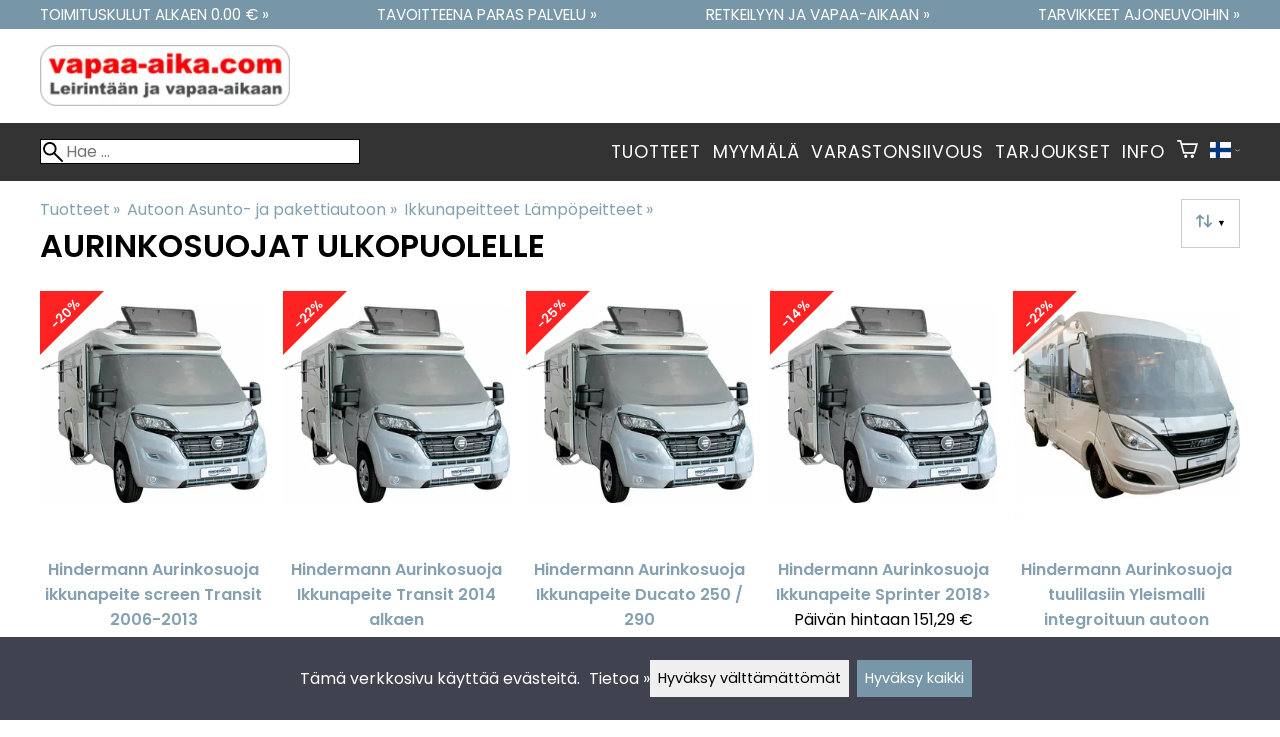

--- FILE ---
content_type: text/html; charset=utf-8
request_url: https://vapaa-aika.com/c10649/aurinkosuojat-ulkopuolelle
body_size: 17526
content:
<!DOCTYPE html>
<html lang="fi"><meta charset="utf-8">
<link rel="canonical" href="https://vapaa-aika.com/c10649/aurinkosuojat-ulkopuolelle">
<link rel="alternate" hreflang="de" href="https://vapaa-aika.com/de/c10649/aurinkosuojat-ulkopuolelle">
<link rel="alternate" hreflang="en" href="https://vapaa-aika.com/en/c10649/aurinkosuojat-ulkopuolelle">
<link rel="alternate" hreflang="et" href="https://vapaa-aika.com/et/c10649/aurinkosuojat-ulkopuolelle">
<link rel="alternate" hreflang="fi" href="https://vapaa-aika.com/c10649/aurinkosuojat-ulkopuolelle">
<link rel="alternate" hreflang="sv" href="https://vapaa-aika.com/sv/c10649/aurinkosuojat-ulkopuolelle">
<base href="https://vapaa-aika.com/"><title>Aurinkosuojat ulkopuolelle | Vapaa-aika.com</title>
<meta property="og:title" content="Aurinkosuojat ulkopuolelle | Vapaa-aika.com">
<link rel="image_src" href="https://vapaa-aika.com/tiedostot/114/kuva/tuote/600/8484.jpg">
<meta property="og:image" content="https://vapaa-aika.com/tiedostot/114/kuva/tuote/600/8484.jpg">
<meta property="og:image:width" content="600">
<meta property="og:image:height" content="600">
<meta property="og:type" content="product.group">
<meta name="theme-color" content="#7796a8">
<meta name="description" content="Osta Aurinkosuojat ulkopuolelle edullisesti ja nopeasti Vapaa-aika.com -kaupasta. Klikkaa ja tilaa heti tai tule myymäläämme.">
<meta property="og:description" content="Osta Aurinkosuojat ulkopuolelle edullisesti ja nopeasti Vapaa-aika.com -kaupasta. Klikkaa ja tilaa heti tai tule myymäläämme.">
<meta property="og:url" content="https://vapaa-aika.com/c10649/aurinkosuojat-ulkopuolelle">
<meta name="apple-mobile-web-app-title" content="Vapaa-aika.com">
<link rel="icon" href="/tiedostot/114/kuva/favicon/180/1.gif">
<link rel="apple-touch-icon" sizes="120x120" href="/tiedostot/114/kuva/favicon/120/1.gif">
<link rel="apple-touch-icon" sizes="152x152" href="/tiedostot/114/kuva/favicon/152/1.gif">
<link rel="apple-touch-icon" sizes="167x167" href="/tiedostot/114/kuva/favicon/167/1.gif">
<link rel="apple-touch-icon" sizes="180x180" href="/tiedostot/114/kuva/favicon/180/1.gif">
<link rel="alternate" type="application/rss+xml" title="Vapaa-aika.com RSS" href="uutiset.php">
<style data-href="/.dist/css/grid_css.da46daa136ef9cc2647b.css">.item .content-wrapper{width:100%;height:0;padding-bottom:var(--content-wrapper-padding-bottom)}.item .content{position:relative}.item .content img{width:100%;height:100%}.item .content .badge_frame{position:absolute;bottom:0;display:flex;width:100%;flex-flow:row wrap;gap:.5%}.item .content .badge_frame img{min-width:18%;max-width:40%;flex:1}.item .content a{display:block}.item .text{position:relative;min-height:3.5em;padding:1rem 0;text-align:center;text-wrap:balance}.item{display:inline-block;width:24.5%;vertical-align:top}.grid{box-sizing:border-box}.grid .pikkukuva{margin:0!important}.grid .item{display:block;width:25%;float:left}@supports(display: grid){.grid{display:grid;grid-gap:1rem;gap:1rem}.grid .item{width:auto;float:none}}.tuoterivi_varit{display:flex;width:100%;align-items:center;justify-content:center;margin:.2rem 0;text-align:center;height:1rem}.tuoterivi_varit .tuoterivi_vari{display:block;width:1rem;height:1rem;margin-right:.2rem}.tuoterivi_varit .tuoterivi_varit_lisaa{display:block;color:#000;font-size:1rem}.sub_product_content .tuoterivi_varit{width:-moz-min-content;width:min-content;justify-content:start}.rinnan1{grid-template-columns:repeat(1, minmax(0, 1fr))}.rinnan2{grid-template-columns:repeat(2, minmax(0, 1fr))}.rinnan3{grid-template-columns:repeat(3, minmax(0, 1fr))}.rinnan4{grid-template-columns:repeat(4, minmax(0, 1fr))}.rinnan5{grid-template-columns:repeat(5, minmax(0, 1fr))}@media(max-width: 1200px){.item{width:24.5%}.rinnan5{grid-template-columns:repeat(5, minmax(0, 1fr))}}@media(min-width: 1025px)and (max-width: 1200px){.piilota-vaiheessa5{display:none!important}.vaiheessa5-rinnan1{grid-template-columns:repeat(1, minmax(0, 1fr))}.vaiheessa5-rinnan2{grid-template-columns:repeat(2, minmax(0, 1fr))}.vaiheessa5-rinnan3{grid-template-columns:repeat(3, minmax(0, 1fr))}.vaiheessa5-rinnan4{grid-template-columns:repeat(4, minmax(0, 1fr))}.vaiheessa5-rinnan5{grid-template-columns:repeat(5, minmax(0, 1fr))}}@media(max-width: 1023px){.piilota-alle-vaiheessa5{display:none!important}.alle-vaiheessa5-rinnan1{grid-template-columns:repeat(1, minmax(0, 1fr))!important}.alle-vaiheessa5-rinnan2{grid-template-columns:repeat(2, minmax(0, 1fr))!important}.alle-vaiheessa5-rinnan3{grid-template-columns:repeat(3, minmax(0, 1fr))!important}.alle-vaiheessa5-rinnan4{grid-template-columns:repeat(4, minmax(0, 1fr))!important}.alle-vaiheessa5-rinnan5{grid-template-columns:repeat(5, minmax(0, 1fr))!important}}@media(max-width: 320px){.piilota-vaiheessa1{display:none!important}.vaiheessa1-rinnan1{grid-template-columns:repeat(1, minmax(0, 1fr))}.vaiheessa1-rinnan2{grid-template-columns:repeat(2, minmax(0, 1fr))}.vaiheessa1-rinnan3{grid-template-columns:repeat(3, minmax(0, 1fr))}.vaiheessa1-rinnan4{grid-template-columns:repeat(4, minmax(0, 1fr))}.vaiheessa1-rinnan5{grid-template-columns:repeat(5, minmax(0, 1fr))}}@media(max-width: 1024px){.item{width:24.5%}.rinnan4,.rinnan5{grid-template-columns:repeat(4, minmax(0, 1fr))}}@media(min-width: 769px)and (max-width: 1024px){.piilota-vaiheessa4{display:none!important}.vaiheessa4-rinnan1{grid-template-columns:repeat(1, minmax(0, 1fr))}.vaiheessa4-rinnan2{grid-template-columns:repeat(2, minmax(0, 1fr))}.vaiheessa4-rinnan3{grid-template-columns:repeat(3, minmax(0, 1fr))}.vaiheessa4-rinnan4{grid-template-columns:repeat(4, minmax(0, 1fr))}.vaiheessa4-rinnan5{grid-template-columns:repeat(5, minmax(0, 1fr))}}@media(max-width: 767px){.piilota-alle-vaiheessa4{display:none!important}.alle-vaiheessa4-rinnan1{grid-template-columns:repeat(1, minmax(0, 1fr))!important}.alle-vaiheessa4-rinnan2{grid-template-columns:repeat(2, minmax(0, 1fr))!important}.alle-vaiheessa4-rinnan3{grid-template-columns:repeat(3, minmax(0, 1fr))!important}.alle-vaiheessa4-rinnan4{grid-template-columns:repeat(4, minmax(0, 1fr))!important}.alle-vaiheessa4-rinnan5{grid-template-columns:repeat(5, minmax(0, 1fr))!important}}@media(max-width: 320px){.piilota-vaiheessa1{display:none!important}.vaiheessa1-rinnan1{grid-template-columns:repeat(1, minmax(0, 1fr))}.vaiheessa1-rinnan2{grid-template-columns:repeat(2, minmax(0, 1fr))}.vaiheessa1-rinnan3{grid-template-columns:repeat(3, minmax(0, 1fr))}.vaiheessa1-rinnan4{grid-template-columns:repeat(4, minmax(0, 1fr))}.vaiheessa1-rinnan5{grid-template-columns:repeat(5, minmax(0, 1fr))}}@media(max-width: 768px){.item{width:32.8333333333%}.rinnan3,.rinnan4,.rinnan5{grid-template-columns:repeat(3, minmax(0, 1fr))}}@media(min-width: 461px)and (max-width: 768px){.piilota-vaiheessa3{display:none!important}.vaiheessa3-rinnan1{grid-template-columns:repeat(1, minmax(0, 1fr))}.vaiheessa3-rinnan2{grid-template-columns:repeat(2, minmax(0, 1fr))}.vaiheessa3-rinnan3{grid-template-columns:repeat(3, minmax(0, 1fr))}.vaiheessa3-rinnan4{grid-template-columns:repeat(4, minmax(0, 1fr))}.vaiheessa3-rinnan5{grid-template-columns:repeat(5, minmax(0, 1fr))}}@media(max-width: 459px){.piilota-alle-vaiheessa3{display:none!important}.alle-vaiheessa3-rinnan1{grid-template-columns:repeat(1, minmax(0, 1fr))!important}.alle-vaiheessa3-rinnan2{grid-template-columns:repeat(2, minmax(0, 1fr))!important}.alle-vaiheessa3-rinnan3{grid-template-columns:repeat(3, minmax(0, 1fr))!important}.alle-vaiheessa3-rinnan4{grid-template-columns:repeat(4, minmax(0, 1fr))!important}.alle-vaiheessa3-rinnan5{grid-template-columns:repeat(5, minmax(0, 1fr))!important}}@media(max-width: 320px){.piilota-vaiheessa1{display:none!important}.vaiheessa1-rinnan1{grid-template-columns:repeat(1, minmax(0, 1fr))}.vaiheessa1-rinnan2{grid-template-columns:repeat(2, minmax(0, 1fr))}.vaiheessa1-rinnan3{grid-template-columns:repeat(3, minmax(0, 1fr))}.vaiheessa1-rinnan4{grid-template-columns:repeat(4, minmax(0, 1fr))}.vaiheessa1-rinnan5{grid-template-columns:repeat(5, minmax(0, 1fr))}}@media(max-width: 460px){.item{width:49.5%}.rinnan2,.rinnan3,.rinnan4,.rinnan5{grid-template-columns:repeat(2, minmax(0, 1fr))}}@media(min-width: 321px)and (max-width: 460px){.piilota-vaiheessa2{display:none!important}.vaiheessa2-rinnan1{grid-template-columns:repeat(1, minmax(0, 1fr))}.vaiheessa2-rinnan2{grid-template-columns:repeat(2, minmax(0, 1fr))}.vaiheessa2-rinnan3{grid-template-columns:repeat(3, minmax(0, 1fr))}.vaiheessa2-rinnan4{grid-template-columns:repeat(4, minmax(0, 1fr))}.vaiheessa2-rinnan5{grid-template-columns:repeat(5, minmax(0, 1fr))}}@media(max-width: 319px){.piilota-alle-vaiheessa2{display:none!important}.alle-vaiheessa2-rinnan1{grid-template-columns:repeat(1, minmax(0, 1fr))!important}.alle-vaiheessa2-rinnan2{grid-template-columns:repeat(2, minmax(0, 1fr))!important}.alle-vaiheessa2-rinnan3{grid-template-columns:repeat(3, minmax(0, 1fr))!important}.alle-vaiheessa2-rinnan4{grid-template-columns:repeat(4, minmax(0, 1fr))!important}.alle-vaiheessa2-rinnan5{grid-template-columns:repeat(5, minmax(0, 1fr))!important}}@media(max-width: 320px){.piilota-vaiheessa1{display:none!important}.vaiheessa1-rinnan1{grid-template-columns:repeat(1, minmax(0, 1fr))}.vaiheessa1-rinnan2{grid-template-columns:repeat(2, minmax(0, 1fr))}.vaiheessa1-rinnan3{grid-template-columns:repeat(3, minmax(0, 1fr))}.vaiheessa1-rinnan4{grid-template-columns:repeat(4, minmax(0, 1fr))}.vaiheessa1-rinnan5{grid-template-columns:repeat(5, minmax(0, 1fr))}}@media(max-width: 320px){.item{width:99.5%}.rinnan1,.rinnan2,.rinnan3,.rinnan4,.rinnan5{grid-template-columns:repeat(1, minmax(0, 1fr))}}</style><style data-href="/.dist/css/messageboxes_css.f1c65b3d2cbfd98a33f9.css">.helperIconRedSmall,.helperIconSmall{width:35px;height:35px;float:left}.message_box_container{position:fixed;bottom:0;left:50vw;transform:translate(-50%);width:min(var(--theme-layout-width),100vw - 2em);z-index:5002}.message_box{padding:.5em;background-color:#fff;border:1px solid #ccc;box-shadow:0 0 10px rgba(0,0,0,.5);margin-bottom:.5em;display:flex;overflow:hidden}.message_box_fade_bottom{cursor:pointer;-webkit-mask-image:linear-gradient(to bottom, rgb(0, 0, 0) 10%, rgba(0, 0, 0, 0));mask-image:linear-gradient(to bottom, rgb(0, 0, 0) 10%, rgba(0, 0, 0, 0))}</style><style>:root{--theme-layout-width:1200px;--content-wrapper-padding-bottom:100%;--clr-theme-200:#dde5e9;--clr-theme-300:#bbcbd4;--clr-theme-400:#99b0be;--clr-theme-500:#7796a8;--clr-theme-600:#59707e;--clr-theme-700:#3b4b54;--clr-theme-800:#1d252a;--clr-button-300:#bbcbd4;--clr-button-400:#99b0be;--clr-button-500:#7796a8;--clr-button-600:#59707e;--clr-button-700:#3b4b54;--clr-icon-300:#bbcbd4;--clr-icon-500:#7796a8;--clr-menu-500:#000000;--clr-green-500:#008000;--clr-lightgreen-500:#4ac44a;--clr-red-500:#ff0000;--clr-yellow-500:#C2C200;--theme-color:var(--clr-theme-500)}:root{color-scheme:light!important}.component *{box-sizing:border-box;line-height:100%}html{-ms-text-size-adjust:none}body{overflow-y:scroll;scrollbar-gutter:stable}h1,h2,h3,h4{margin-top:0}a{color:var(--clr-button-600);text-decoration:none}a:hover{color:var(--clr-button-400)}.pieni{font-size:x-small}.laatikko,.laatikko4{padding:1em;background-color:#fff}.product-reviews .review .author .date,.lyhyt_kuvaus,.stars-quantity{color:#646464;font-size:smaller;margin-top:.25rem}.stars-container{display:grid;grid-template-columns:auto auto;gap:.2rem;justify-content:center;align-items:center}.laatikko,.laatikko4,.thumbnail,#tuotteen_kuva{border:1px solid #ccc}.popupnappi,.linkkinappi,.nappi,select,textarea,input,button{border-radius:0;border:1px solid #ccc;font:inherit;font-size:.9em}input{accent-color:var(--clr-button-600)}.popupnappi,.linkkinappi,.nappi,.select_iso,input[type="submit"],input[type="button"],button{display:inline-block;padding:.9em;margin:2px 0;cursor:pointer;line-height:normal}.mce-hugerte button{padding:0.2em!important;border-radius:0;margin-bottom:0;box-shadow:none;cursor:auto!important;transition:none}input[type="submit"]:hover,input[type="button"]:hover,button:hover,.select_iso:hover{border-color:#ccc;background-color:#ccc;box-shadow:none}input[type="submit"]:disabled,input[type="button"]:disabled,button:disabled,.select_iso:disabled{border-color:#cccccc!important;background-color:#cccccc!important;box-shadow:none!important;cursor:auto!important;cursor:not-allowed!important}.popupnappi,.linkkinappi{background:none;box-shadow:none!important}.linkkinappi::after{content:""}.popupnappi::after{content:" &#x25BC;"}.nappi{border-color:var(--clr-button-500)!important;background-color:var(--clr-button-500)!important;white-space:nowrap}.nappi,.nappi td{accent-color:auto;color:#fff}.nappi:hover,.linkkinappi:hover{box-shadow:none}.nappi:hover{border-color:var(--clr-button-700)!important;background-color:var(--clr-button-700)!important}.matala{padding-top:1px!important;padding-bottom:1px!important}.lowish{padding-top:0.5em!important;padding-bottom:0.5em!important}.ostoskoririvi{padding:2em;background:lightgray}.sivutus{margin-top:1em;font-size:larger;font-weight:700}.varastossa{clear:both;color:var(--clr-theme-500)}.bannericontainer{display:block}.stroke{text-shadow:-1px -1px 0 white,1px -1px 0 white,-1px 1px 0 white,1px 1px 0 #fff}.noselect{-ms-user-select:none;-webkit-user-select:none;user-select:none}.circle{display:inline-block;width:1rem;height:1rem;box-sizing:border-box;border:1px solid gray;border-radius:50%;text-align:center}.ddownframe{display:inline-block;cursor:pointer}.ddown_cover{position:fixed;top:0;right:0;bottom:0;left:0;display:none;cursor:default}.ddown_outer_linkkinappi{display:flex!important;box-sizing:border-box}.ddown{display:flex}.ddown_style{z-index:9999;display:inline-flex;padding:.2em;border:1px solid #d2d2d2;background:-webkit-linear-gradient(#f6f6f6,#dedede);background:linear-gradient(#f6f6f6,#dedede);white-space:nowrap}.ddown_svg{width:1.25em;height:1em;stroke:#000}.ddown_linkkinappi{display:flex}.ddown_arrow{display:flex;align-items:center;font-size:xx-small}.ddown_arrow_style{margin-right:.3em}.ddown_arrow_linkkinappi{margin-left:.5em}.ddown_teksti{display:inline-block;display:flex;align-items:center;gap:5px}.ddownlist{position:absolute;z-index:9999;top:100%;display:none;overflow:auto;max-height:500px;box-sizing:border-box;line-height:normal}.ddownlist_style{padding:.2em;background-color:#f6f6f6;border:1px solid #999}.ddownlist_upwards{top:unset}.ddownlist_linkkinappi{right:0;width:100%;min-width:max-content;box-sizing:border-box;border:1px solid #bbb;background-color:#fff}.ddownlistitem,.ddownlistitem_disabled{padding-left:1px;transition:none}.ddownlistitem_style{padding:.2em 0;margin:.2em 0;cursor:pointer;font-size:smaller;white-space:nowrap}.ddownlistitem_linkkinappi{width:100%;box-sizing:border-box;padding-right:.9em;padding-left:.9em}.ddownlistitem:first-child{margin-top:2px}.ddownlistitem:last-child{margin-bottom:2px}.ddownlistitem:not(.radio_wrapper):hover,.ddownlistitem:not(.radio_wrapper).selected{background-color:var(--clr-button-400);color:#fff;cursor:pointer}.ddownlistitem_disabled,.ddownlistitem_disabled a{color:darkgray}.radio_wrapper{display:flex;box-sizing:border-box;align-items:center;padding:6px;border:1px solid #fff0;margin:2px 2px 8px;outline:1px solid #ccc}.radio_wrapper:hover{box-sizing:border-box;padding:6px;border:1px solid var(--clr-button-300);cursor:pointer;outline:1px solid var(--clr-button-300)}.radio_wrapper.selected:not(.parent_unselected){box-sizing:border-box;padding:6px;border:1px solid var(--clr-button-400);background-color:#fcfcfc;cursor:pointer;outline:1px solid var(--clr-button-400)}.variant_availability.parent_unselected{display:none!important}.sub_product_content{display:block;cursor:pointer}.ddown_select{color:#000}.ennustava_haku_div{position:absolute;left:0;width:100%}.ennustava_haku_input{position:relative;z-index:100;width:100%;height:25px;box-sizing:border-box;padding-left:25px;border:1px solid #000;font-size:16px}.close_search_button{position:absolute;z-index:101;top:6px;right:6px;display:none;cursor:pointer}.close_search_icon{display:block;width:14px;height:14px;background:#000;clip-path:polygon(10% 0,0 10%,40% 50%,0 90%,10% 100%,50% 60%,90% 100%,100% 90%,60% 50%,100% 10%,90% 0,50% 40%)}.punainen{color:var(--clr-red-500)}.vihrea{color:#060}.vihreaiso{color:#060;font-weight:700}.sininen{background-color:#bbf}.keltainen{background-color:#FF6}.vaaleanpunainen{background-color:#F99}.vaaleavihrea{background-color:#dFb}.tummavihrea{background-color:#9F6}.vaaleanharmaa{background-color:#ccc}.valkoinen{background-color:#fff}.tuoteryhmapuurivi:hover{background-color:#ccc}.tuoterivi_polku,.tuoteryhmarivi_polku{overflow:hidden;direction:rtl;font-size:smaller;text-overflow:ellipsis;white-space:nowrap}.rajaa_tuoterivi_linkki a{display:block;overflow:hidden;text-overflow:ellipsis;white-space:nowrap}.tuplanuoli_oikealle{margin:0 .2rem}.alekulma_teksti{position:absolute;z-index:2;width:6em;margin-top:1em;margin-left:-1em;color:#fff;font-size:small;font-weight:700;pointer-events:none;text-align:center;transform:rotate(-45deg)}.alekulma{position:absolute;z-index:1;width:0;height:0;border-width:4em 4em 0 0;border-style:solid;border-color:#fff0;border-top-color:var(--clr-theme-500);pointer-events:none}th{font-weight:400;text-align:left}tr{vertical-align:top}div.otsikkorivi,tr.otsikkorivi>td,tr.otsikkorivi>th{position:relative;background-color:#ddd;min-width:1em}tr.otsikkorivi>th#header_selection_th{min-width:auto}tr.paritonrivi>td{border-top:1px dashed silver}table.sticky thead .otsikkorivi{position:sticky;top:0}@media print{body,td,h1,div,p{background-image:none!important;font-family:sans-serif!important;line-height:100%!important}body,td,input{font-size:11px!important}#ennustava_div{display:none}}#tuotesivu_kuvadiv,#tuotesivu_ostoskoridiv,.tuotesivu_content{display:inline-block;box-sizing:border-box;margin-bottom:1em}#tuotesivu_kuvadiv,.tuotesivu_content{width:50%}#tuotesivu_ostoskoridiv{width:49%;background-color:#eee;float:right}#tuotesivu_ostoskoridiv select{width:100%}@media only screen and (max-width:500px){#tuotesivu_ostoskoridiv,#tuotesivu_kuvadiv,.tuotesivu_content{width:100%;float:none}.path{display:inline-block;padding:.5rem;border:1px solid #bbb;margin:2px 0;font-size:smaller}}img.thumbnail{box-sizing:border-box;vertical-align:middle}@supports (justify-content:space-between){div.thumbnail_row{display:flex;flex-flow:row wrap;justify-content:space-between}div.thumbnail_row:after{flex:auto;content:""}}div.thumbnail_container{display:inline-block;box-sizing:border-box;padding:1px 2px 1px 0;background-clip:content-box;background-color:#fff}div.tuote_paakuva.thumbnail_container,.thumbnail_container img.tuote_paakuva.thumbnail,.thumbnail_row img.thumbnail{width:100%;height:100%}.thumbnail_container>a>img.thumbnail{cursor:zoom-in}div.ominaisuus.thumbnail_container{max-width:40%}@media only screen and (min-width:841px){div.thumbnail_row div.thumbnail_container{width:24.5%}@supports (justify-content:space-between){div.thumbnail_row div.thumbnail_container{width:25%}}}@media only screen and (max-width:840px){div.thumbnail_row div.thumbnail_container{width:32.5%}@supports (justify-content:space-between){div.thumbnail_row div.thumbnail_container{width:33.33%}}}.upload_delete_button_container{display:block;width:100%;box-sizing:border-box;padding:1px 2px 1px 0;background-clip:content-box}.upload_delete_button{width:100%}.responsiivinen_taulukko{display:table}.responsiivinen_rivi{display:table-row}.responsiivinen_solu{display:table-cell;vertical-align:top;padding-top:.5em}.responsiivinen_solu:first-of-type{padding-right:.5em}.responsiivinen_vapaasolu{padding-top:1em}.addon_content{box-sizing:border-box}.addon_product_info{display:flex;gap:1rem}@media only screen and (max-width:700px){.responsiivinen_rivi{display:block;margin-bottom:1em}.responsiivinen_solu{display:block}.responsiivinen_alasolu{display:block}.addon_product_info{flex-direction:column}}.hakuehdot_nappi{margin-left:2px;background-color:#fff;float:right}.svg-mini-icon,.svg-mini-icon-black,.svg-mini-icon-gray,.svg-mini-icon-green,.svg-mini-icon-lightgreen,.svg-mini-icon-red,.svg-mini-icon-yellow{width:16px;height:16px;margin-right:1px;margin-left:1px;vertical-align:text-top}.svg-dot,.svg-mini-icon,.helperIconSmall,.helperIcon{fill:var(--clr-icon-500);stroke:var(--clr-icon-500)}.svg-mini-icon-black{fill:#000;stroke:#000}.svg-mini-icon-gray{fill:gray;stroke:gray}.svg-mini-icon-green{fill:var(--clr-green-500);stroke:var(--clr-green-500)}.svg-mini-icon-lightgreen{fill:var(--clr-lightgreen-500);stroke:var(--clr-lightgreen-500)}.helperIconRedSmall,.helperIconRed,.svg-mini-icon-red{fill:var(--clr-red-500);stroke:var(--clr-red-500)}.svg-mini-icon-yellow{fill:var(--clr-yellow-500);stroke:var(--clr-yellow-500)}@keyframes jump{0%{transform:translate3d(0,0,0)}10%{transform:translate3d(0,-5px,0)}20%{transform:translate3d(0,0,0)}}.svg-jumping-dot{animation:2s jump infinite}.svg-jumping-dot:nth-child(2){animation-delay:250ms}.svg-jumping-dot:nth-child(3){animation-delay:500ms}.helperIcon,.helperIconRed{width:50px;height:50px;float:right}.product-reviews .review{margin-bottom:1.5em}.product-reviews .review .author .name{font-weight:bolder}.product-reviews .review .arvostelutaulu tr{vertical-align:middle}.product-reviews .review .arvostelutaulu tr td:first-of-type{padding-right:.5em}.product-reviews .review .reply-dropdown{float:right;font-size:smaller}.product-reviews .review .reply{margin:1em 0em 1em 2em}.product-reviews .review blockquote:before{color:#777;content:"“"}.product-reviews .review blockquote,.product-reviews .review .review-photos{margin:.5em 0 0 .5em}.product-reviews .review blockquote:after{color:#777;content:"”"}.flag,.google-translate-icon,.translation img{height:16px}.google-translate-icon{aspect-ratio:244 / 32}.translation .flag{margin-left:.5em;font-size:smaller}.translation{margin:.5em 0 0 .5em}.translation img{vertical-align:text-bottom}.translation a{cursor:pointer;vertical-align:middle}table.arvostelutaulu{border:none;border-collapse:collapse}.tahti_frame{display:inline}.star-icon{position:relative;display:inline-block;color:#ddd;font-size:1.4em;text-shadow:.5px .5px 0 #f2f2f2}.star-icon-select{cursor:pointer}.star-icon:before{position:absolute;left:0;overflow:hidden;width:100%;color:var(--clr-theme-500);content:"★"}.star-empty:before{width:0!important}.star-full:before{width:100%!important}#menu a{color:var(--clr-menu-500)}.svg_icon{width:2.25rem;height:2.25rem;fill:var(--clr-menu-500);stroke:var(--clr-menu-500)}.arrow_down svg{max-width:.3em;fill:var(--clr-menu-500);stroke:var(--clr-menu-500)}a.icon_social_spacing{display:inline-block;margin-right:.5em}a.icon_social_spacing:last-child{margin-right:0}#menu a:hover{color:var(--clr-button-500)}.svg_icon:hover,.svg-mini-icon:hover{stroke:var(--clr-icon-300)}#rajaus_div .ui-slider,#rajaus_div_mobiili .ui-slider{box-sizing:border-box;margin:6px 10px}.ui-slider-horizontal{height:.8em}.rajaus-nuoli{float:right;transition-duration:0.5s}.rajaus-nuoli.rotate{transform:rotate(180deg)}.rajaushaku_nimi_linkki{display:block;overflow:hidden;width:115px;text-overflow:ellipsis;white-space:nowrap}#rajaus_div_mobiili .rajaushaku_nimi_linkki{width:200px}.flag_div{margin-right:0!important;white-space:nowrap}.flag_div svg,.svg_cart{width:auto;height:1em}.svg_customer_login_link{height:1.2em;width:auto}.svg_magnify{position:absolute;z-index:1000;width:20px;height:20px;margin:3px;stroke:#000}.hintadiv{padding-right:.2rem;font-size:250%;vertical-align:middle}.price_row{margin-top:.2rem;margin-bottom:.2rem}.two-col-flex{display:flex;width:100%;flex-wrap:wrap;gap:1em}.two-col-flex>div{min-width:330px;min-width:max(330px, calc(50% - 1em));box-sizing:border-box;flex:1 1}.two-col{column-count:2;column-gap:2em;column-rule:1px solid #ccc;column-width:330px}.two-col>*{margin-bottom:1em;break-inside:avoid}.overview-sections{display:flex;flex-direction:column;gap:2em}div.datatable_columns{position:absolute;top:3px;right:4px}div.product_selector_selects{display:grid;justify-content:space-between;grid-template-columns:repeat(auto-fill,minmax(300px,1fr));gap:1em}div.product_selector_selects div.ddown{width:100%;height:40px;padding-left:8px;box-sizing:border-box;background-color:#f6f6f6}div.product_selector_selects div.ddownlist{width:100%}div.product_selector div.product-listing{margin-top:1rem}@keyframes pop{0%{transform:scale(1)}50%{transform:scale(1.3)}100%{transform:scale(1)}}@keyframes pop_fade{0%{transform:scale(.5)}10%,25%{transform:scale(1)}50%{transform:scale(1.3)}75%{transform:scale(.8);opacity:1}100%{transform:scale(.5);opacity:0}}.white_ball{position:absolute;z-index:1;width:auto;min-width:21px;min-height:21px;box-sizing:border-box;padding:3px;border-radius:30px;background-color:#fff;box-shadow:1px 1px 3px #4f4f4f;color:var(--clr-theme-500);font-size:.9rem;font-weight:700;line-height:16px;text-align:center;text-transform:none}.quantity_ball{margin-top:-13px;margin-left:12px}.checkmark_ball{margin-left:-11px;margin-top:-8px;max-height:21px;max-width:21px;opacity:0}.pos_ostoskorinappi{position:absolute;right:16px;display:none;text-align:right}
/*! PhotoSwipe main CSS by Dmytro Semenov | photoswipe.com */.pswp{--pswp-bg:#000;--pswp-placeholder-bg:#222;--pswp-root-z-index:100000;--pswp-preloader-color:rgba(79, 79, 79, 0.4);--pswp-preloader-color-secondary:rgba(255, 255, 255, 0.9);--pswp-icon-color:#fff;--pswp-icon-color-secondary:#4f4f4f;--pswp-icon-stroke-color:#4f4f4f;--pswp-icon-stroke-width:2px;--pswp-error-text-color:var(--pswp-icon-color);position:fixed;top:0;left:0;width:100%;height:100%;z-index:var(--pswp-root-z-index);display:none;touch-action:none;outline:0;opacity:.003;contain:layout style size;-webkit-tap-highlight-color:#fff0}.pswp:focus{outline:0}.pswp *{box-sizing:border-box}.pswp img{max-width:none}.pswp--open{display:block}.pswp,.pswp__bg{transform:translateZ(0);will-change:opacity}.pswp__bg{opacity:.005;background:var(--pswp-bg)}.pswp,.pswp__scroll-wrap{overflow:hidden}.pswp__bg,.pswp__container,.pswp__content,.pswp__img,.pswp__item,.pswp__scroll-wrap,.pswp__zoom-wrap{position:absolute;top:0;left:0;width:100%;height:100%}.pswp__img,.pswp__zoom-wrap{width:auto;height:auto}.pswp--click-to-zoom.pswp--zoom-allowed .pswp__img{cursor:zoom-in}.pswp--click-to-zoom.pswp--zoomed-in .pswp__img{cursor:move;cursor:grab}.pswp--click-to-zoom.pswp--zoomed-in .pswp__img:active{cursor:grabbing}.pswp--no-mouse-drag.pswp--zoomed-in .pswp__img,.pswp--no-mouse-drag.pswp--zoomed-in .pswp__img:active,.pswp__img{cursor:zoom-out}.pswp__button,.pswp__container,.pswp__counter,.pswp__img{-webkit-user-select:none;-moz-user-select:none;user-select:none}.pswp__item{z-index:1;overflow:hidden}.pswp__hidden{display:none!important}.pswp__content{pointer-events:none}.pswp__content>*{pointer-events:auto}.pswp__error-msg-container{display:grid}.pswp__error-msg{margin:auto;font-size:1em;line-height:1;color:var(--pswp-error-text-color)}.pswp .pswp__hide-on-close{opacity:.005;will-change:opacity;transition:opacity var(--pswp-transition-duration) cubic-bezier(.4,0,.22,1);z-index:10;pointer-events:none}.pswp--ui-visible .pswp__hide-on-close{opacity:1;pointer-events:auto}.pswp__button{position:relative;display:block;width:50px;height:60px;padding:0;margin:0;overflow:hidden;cursor:pointer;background:none;border:0;box-shadow:none;opacity:.85;-webkit-appearance:none;-webkit-touch-callout:none}.pswp__button:active,.pswp__button:focus,.pswp__button:hover{transition:none;padding:0;background:none;border:0;box-shadow:none;opacity:1}.pswp__button:disabled{opacity:.3;cursor:auto}.pswp__icn{fill:var(--pswp-icon-color);color:var(--pswp-icon-color-secondary);position:absolute;top:14px;left:9px;width:32px;height:32px;overflow:hidden;pointer-events:none}.pswp__icn-shadow{stroke:var(--pswp-icon-stroke-color);stroke-width:var(--pswp-icon-stroke-width);fill:none}.pswp__icn:focus{outline:0}.pswp__img--with-bg,div.pswp__img--placeholder{background:var(--pswp-placeholder-bg)}.pswp__top-bar{position:absolute;left:0;top:0;width:100%;height:60px;display:flex;flex-direction:row;justify-content:flex-end;z-index:10;pointer-events:none!important}.pswp__top-bar>*{pointer-events:auto;will-change:opacity}.pswp__button--close{margin-right:6px}.pswp__button--arrow{position:absolute;top:0;width:75px;height:100px;top:50%;margin-top:-50px}.pswp__button--arrow:disabled{display:none;cursor:default}.pswp__button--arrow .pswp__icn{top:50%;margin-top:-30px;width:60px;height:60px;background:none;border-radius:0}.pswp--one-slide .pswp__button--arrow{display:none}.pswp--touch .pswp__button--arrow{visibility:hidden}.pswp--has_mouse .pswp__button--arrow{visibility:visible}.pswp__button--arrow--prev{right:auto;left:0}.pswp__button--arrow--next{right:0}.pswp__button--arrow--next .pswp__icn{left:auto;right:14px;transform:scale(-1,1)}.pswp__button--zoom{display:none}.pswp--zoom-allowed .pswp__button--zoom{display:block}.pswp--zoomed-in .pswp__zoom-icn-bar-v{display:none}.pswp__preloader{position:relative;overflow:hidden;width:50px;height:60px;margin-right:auto}.pswp__preloader .pswp__icn{opacity:0;transition:opacity 0.2s linear;animation:600ms linear infinite pswp-clockwise}.pswp__preloader--active .pswp__icn{opacity:.85}@keyframes pswp-clockwise{0%{transform:rotate(0)}100%{transform:rotate(360deg)}}.pswp__counter{height:30px;margin-top:15px;margin-left:20px;font-size:14px;line-height:30px;color:var(--pswp-icon-color);text-shadow:1px 1px 3px var(--pswp-icon-color-secondary);opacity:.85}.pswp--one-slide .pswp__counter{display:none}@keyframes spinner-line-fade-more{0%,100%{opacity:0}1%{opacity:1}}@keyframes spinner-line-fade-quick{0%,100%,39%{opacity:.25}40%{opacity:1}}@keyframes spinner-line-fade-default{0%,100%{opacity:.22}1%{opacity:1}}@keyframes spinner-line-shrink{0%,100%,25%{transform:scale(.5);opacity:.25}26%{transform:scale(1);opacity:1}}.cookie_button{margin-right:.5rem;padding:.5rem;white-space:nowrap;text-transform:none!important;border:0}#cookie_banner{position:fixed;left:0;bottom:0;right:0;text-align:center;width:100%;z-index:10000;padding:18px;background-color:#41424f;box-sizing:border-box}#cookie_banner,#cookie_info_link a{color:#fff}#cookie_banner_content{display:flex;flex-wrap:wrap;justify-content:center;align-items:center;gap:2%}#cookie_info_link{margin-left:.3rem}#cookie_button_container{display:flex;box-sizing:border-box;align-items:center;justify-content:center}#cookie_button_container,#cookie_text{margin:3px 0}.star-icon:before{color:gold}.varastossa{color:green}body,html{height:100%;min-width:100%;margin:0;padding:0;-webkit-overflow-scrolling:touch}body,td{font-family:'Poppins',sans-serif}#container{min-height:100%;min-width:100%;padding:0;margin:auto;display:flex;flex-direction:column}#otsikkoframe,#paaframepadding,#footerframe{flex-shrink:0}#paaframepadding{padding:1rem;flex-grow:1;margin-bottom:1rem}#paaframe{width:100%;max-width:1200px;margin:auto;clear:both}h1,h2,h3{font-weight:700;text-transform:uppercase}a{color:#85a1b1}.nappi,.select_iso,input[type='submit'],input[type='button'],button,.rivi_paalinkki{text-transform:uppercase}.tuoterivi_nelio{position:relative;width:100%;margin-left:0%;margin-right:0%}.alekulma{border-top-color:#ff2222!important}#otsikkoframe{width:100%;box-sizing:border-box}#otsikko{margin:auto;max-width:1200px;box-sizing:border-box;padding:1rem 0 .6rem}#logo img{width:100%!important;max-width:250px}#otsikko::after{content:"";display:table;clear:both}#menupalkki{width:100%;background:#333334;border-left:16px solid #fff0;border-right:16px solid #fff0;box-sizing:border-box}#menu-container{width:100%;max-width:1200px;margin:auto;box-sizing:border-box;display:flex;padding:1rem 0;align-items:center}#ennustava_haku_container1{margin-right:1rem;flex:1}#ennustava_haku_container1 a{color:#000}#ennustava_haku_container1 input{width:20rem}#menu a{font-size:1.1rem;display:inline-block;margin-right:.5rem;text-transform:uppercase;transition:color 0.3s ease;color:#fff;letter-spacing:.05rem;text-decoration:initial!important}#kielispan a{margin-right:0;margin-left:.5rem;color:#fff}#ostoskori svg,#kielispan svg{stroke:#fff;fill:#fff}#footerframe{width:100%;background-color:#333334;position:relative}#footer{margin:auto;max-width:1200px;border:1rem solid #fff0;padding:1rem 0;text-justify:distribute-all-lines;display:flex;flex-flow:row wrap;align-items:start;justify-content:space-between}.footer_cell h2{text-transform:uppercase;color:#fff;font-size:large;margin-bottom:.25rem}.footer_cell{vertical-align:top;font-size:1rem;color:#fff;width:19%;position:relative;display:inline-block}.footer_cell a{color:#fff}.footer_cell a:hover{color:#92abb9}.footer_cell .svg_icon{stroke:#fff}.footer_social .svg_icon:hover{stroke:#92abb9}@media only screen and (max-width:1200px){#otsikko{padding:1rem}}@media only screen and (max-width:920px){.footer_cell{width:48%;margin-bottom:2rem}.footer_cell:last-child{margin-bottom:0}}@media only screen and (max-width:840px){#menu-container{display:block}#ennustava_haku_container1,#ennustava_haku_container1 input{width:100%}#ennustava_haku_container1{margin-bottom:1rem}}@media only screen and (max-width:600px){.footer_cell{width:100%!important;float:none;text-align:left;margin-bottom:2rem;padding-top:0!important}}@media only screen and (max-width:500px){#container .piilota-mobiililla{display:none}}@media only screen and (max-width:450px){#menu a{letter-spacing:0;font-size:1rem}#menu .piilota-mobiililla{display:none!important}}@font-face{font-family:'Poppins';font-style:normal;font-weight:400;font-display:fallback;src:url(https://fonts.gstatic.com/s/poppins/v24/pxiEyp8kv8JHgFVrJJfedw.ttf) format('truetype')}@font-face{font-family:'Poppins';font-style:normal;font-weight:600;font-display:fallback;src:url(https://fonts.gstatic.com/s/poppins/v24/pxiByp8kv8JHgFVrLEj6Z1xlEA.ttf) format('truetype')}</style><script>var Shuriken = {"cssFilename":"\/tiedostot\/114\/sivusto\/data\/style1_394.css","jsFilename":"\/tiedostot\/114\/sivusto\/data\/javascript1_394.js","jsid":"394","admin":0,"noextra":false,"lang":"FI","defaultLang":"FI","wwwroot":"","teemadir":"\/tiedostot\/yhteiset\/teemat\/oletus","sid":114,"paaframeUpdaterQueue":null,"updaterQueue":{},"useCallbacks":{},"onScriptLoadCallbacks":{},"onPrePageChangeCallbacks":[],"onPageChangeCallbacks":[]};

function loadAsyncMulti(srcs,c,t){if(t===undefined){t='skriptit'}
if(!(t in Shuriken.onScriptLoadCallbacks)){Shuriken.onScriptLoadCallbacks[t]=[]}
if(c!==undefined){Shuriken.onScriptLoadCallbacks[t].unshift(c)}
if(t in Shuriken.useCallbacks){if(Shuriken.useCallbacks[t]===!1){runScriptLoadCallbacks(t)}
return}
Shuriken.useCallbacks[t]=!0;if(!Shuriken.loaded){Shuriken.loaded=[];var scripts=document.querySelectorAll('script');for(const i in scripts){if(scripts.hasOwnProperty(i)){var s=scripts[i];if(s.dataset.href!==undefined){Shuriken.loaded.push(s.dataset.href)}}}}
function load(src,onloaded){var s=document.createElement('script');s.src=src;s.onload=onloaded;document.getElementsByTagName('head')[0].appendChild(s)}
function loadNext(){if(srcs.length===0){runScriptLoadCallbacks(t);return}
var src=srcs.shift();if(Shuriken.loaded.includes(src)){loadNext()}else{Shuriken.loaded.push(src);load(src,loadNext)}}
if(t==='skriptit'){loadNext()}else{onScriptLoad(loadNext)}}
function loadAsync(src,c,t){loadAsyncMulti([src],c,t)}
function runScriptLoadCallbacks(t){Shuriken.useCallbacks[t]=!1;if(t in Shuriken.onScriptLoadCallbacks){Shuriken.onScriptLoadCallbacks[t].forEach(function(d){d()});Shuriken.onScriptLoadCallbacks[t]=[]};if(t==='skriptit'){Shuriken.onPageChangeCallbacks.forEach(function(d){$(d)})}}
function onScriptLoad(d,t){if(t===undefined){t='skriptit'}
if(!(t in Shuriken.useCallbacks)||Shuriken.useCallbacks[t]){if(!(t in Shuriken.onScriptLoadCallbacks)){Shuriken.onScriptLoadCallbacks[t]=[]}
Shuriken.onScriptLoadCallbacks[t].push(d)}else{$(d)}}
function onScriptLoadMulti(d,ts){if(ts===undefined){ts=['skriptit']}
ts.sort();Shuriken.partsToLoad=Shuriken.partsToLoad||{};var key=ts.join('-')+Object.keys(Shuriken.partsToLoad).length;Shuriken.partsToLoad[key]=ts.length;function isLoaded(){Shuriken.partsToLoad[key]--;if(Shuriken.partsToLoad[key]===0){d()}}
for(var i in ts){if(ts.hasOwnProperty(i)){var t=ts[i];if(!(t in Shuriken.useCallbacks)||Shuriken.useCallbacks[t]){if(!(t in Shuriken.onScriptLoadCallbacks)){Shuriken.onScriptLoadCallbacks[t]=[]}
Shuriken.onScriptLoadCallbacks[t].push(isLoaded)}else{$(isLoaded)}}}}
function onPageChange(d){if('skriptit' in Shuriken.useCallbacks&&!Shuriken.useCallbacks.skriptit){$(d)}
Shuriken.onPageChangeCallbacks.push(d)}
function onPrePageChange(d){Shuriken.onPrePageChangeCallbacks.push(d)}
var paaframeUpdater=function(o,p){Shuriken.paaframeUpdaterQueue={osoite:o,params:p,}};var updater=function(paikka,o,m,p){Shuriken.updaterQueue[paikka]={osoite:o,mode:m,params:p,}};loadAsync(Shuriken.jsFilename,function(){if(Shuriken.paaframeUpdaterQueue!==null){paaframeUpdater(Shuriken.paaframeUpdaterQueue.osoite,Shuriken.paaframeUpdaterQueue.params);Shuriken.paaframeUpdaterQueue=null}
for(var paikka in Shuriken.updaterQueue){if(Shuriken.updaterQueue.hasOwnProperty(paikka)){updater(paikka,Shuriken.updaterQueue[paikka].osoite,Shuriken.updaterQueue[paikka].mode,Shuriken.updaterQueue[paikka].params)}}
Shuriken.updaterQueue={}});
if(!Shuriken.noextra&&!Shuriken.admin&&!window.location.pathname.match(/(login|pois|kantaasiakkaat|salasana)\.php/)){var g=document.createElement('script');g.async=!0;g.src='https://www.googletagmanager.com/gtag/js?id='+"G-R5MRYGF7VH";var s=document.getElementsByTagName('script')[0];s.parentNode.insertBefore(g,s);window.dataLayer=window.dataLayer||[];function gtag(){window.dataLayer.push(arguments)}
if(typeof gtag!=='function'){function gtag(){window.dataLayer=window.dataLayer||[];dataLayer.push(arguments)}}
gtag('consent',"default",{"ad_storage":"denied","ad_user_data":"denied","ad_personalization":"denied","analytics_storage":"denied","functionality_storage":"denied","personalization_storage":"denied","security_storage":"denied"});gtag('js',new Date());gtag('config',"G-R5MRYGF7VH",{'allow_enhanced_conversions':!0})};
</script><script>loadAsyncMulti(["\/.dist\/runtime\/runtime.402b4b62cf479d37e055.js","\/.dist\/960\/960.7f14197f5705f9ce7619.js","\/.dist\/9109\/9109.2b7cf434284871e9d0d8.js","\/.dist\/uniPopup\/uniPopup.d47b1c627c3c70d494be.js"], undefined, "uniPopup")</script><script>loadAsyncMulti(["\/.dist\/runtime\/runtime.402b4b62cf479d37e055.js","\/.dist\/npm\/md5\/npm.md5.26a59d95548b63c3b421.js","\/.dist\/npm\/crypt\/npm.crypt.779efd79c82f33391ce6.js","\/.dist\/npm\/charenc\/npm.charenc.118f4a1de0f0495bac75.js","\/.dist\/npm\/is-buffer\/npm.is-buffer.429437c5f6f8364846f1.js","\/.dist\/960\/960.7f14197f5705f9ce7619.js","\/.dist\/9249\/9249.b1e803c48add91de654e.js","\/.dist\/2883\/2883.fb45f2920d5959213dcc.js","\/.dist\/messageBoxes\/messageBoxes.e32eea5a534844631fe8.js"], undefined, "messageBoxes")</script><script>loadAsyncMulti(["\/.dist\/runtime\/runtime.402b4b62cf479d37e055.js","\/.dist\/changeLanguage\/changeLanguage.b1f4a196bca252fa28de.js"], undefined, "changeLanguage")</script>
<meta name="viewport" content="width=device-width, initial-scale=1.0">


<div id='container'>

    <style>.row-full{width:100vw;position:relative;margin-left:-50vw;left:50%;text-align:center;background-size:cover;background-color:#eee;background-repeat:no-repeat}.row-inner{text-align:left;max-width:1200px;max-width:var(--theme-layout-width);margin:auto}.row-inner2{position:relative;padding-left:1em;padding-right:1em}.pikkukuva{position:relative;display:inline-block;background-size:cover;background-position-y:center;width:100%}.pikkukuva_linkki{position:absolute;bottom:1em;width:100%;word-wrap:break-word;text-align:left}.pikkukuva:hover .pikkukuva_linkki,.pikkukuva_linkki:hover{color:var(--clr-theme-500)}.rinnan6 .pikkukuva{height:111px}.rinnan5 .pikkukuva{height:141px}.rinnan4 .pikkukuva{height:171px}.rinnan3 .pikkukuva{height:201px}.rinnan2 .pikkukuva{height:231px}.rinnan1 .pikkukuva{height:261px}</style><style>#ylaliuska-container{width:100%;box-sizing:border-box;border-left:1rem solid #fff0;border-right:1rem solid #fff0;padding:.2rem 0;background-color:#7796a8}#ylaliuska-container *{box-sizing:border-box}#ylaliuska-content{width:100%;max-width:1200px;margin:auto;display:flex;flex-direction:row;align-items:center;justify-content:space-between}.ylaliuska-linkki{color:#fff;font-size:.95rem;text-transform:uppercase}.ylaliuska-linkki:hover{color:#d6e0e5}@media only screen and (max-width:950px){#ylaliuska-4{display:none}}@media only screen and (max-width:700px){#ylaliuska-3{display:none}#ylaliuska-content{justify-content:space-evenly}}@media only screen and (max-width:480px){#ylaliuska-2{display:none}}</style><div id='ylaliuska-container'>
   <div id='ylaliuska-content'>
      <a class='ajaxlinkki ylaliuska-linkki' id='ylaliuska-1' href='/s10873/toimituskulut'>Toimituskulut alkaen 0.00 € &raquo;</a>
      <a class='ylaliuska-linkki' id='ylaliuska-2' target='_blank' href='https://www.google.com/search?hl=fi-FI&gl=au&q=Vapaa-ajan+tarviketalo+AK+&+Co+Ltd,+Kankaantie+24,+Vill%C3%A4hde&ludocid=9161319684333538277&#lrd=0x4691d6d83aa5934d:0x7f238bb6d27e8be5,1,,,'>Tavoitteena paras palvelu &raquo;</a>
      <a class='ajaxlinkki ylaliuska-linkki' id='ylaliuska-3' href='/c1/vapaa-aika-com-valikoima-todennäköisesti-usein-edullisempi'>Retkeilyyn ja vapaa-aikaan &raquo;</a>
      <a class='ajaxlinkki ylaliuska-linkki' id='ylaliuska-4' href='/c10301/autoon-asunto-ja-pakettiautoon'>Tarvikkeet ajoneuvoihin &raquo;</a>
   </div>
</div>

    <div id='otsikkoframe'>
        <div id='otsikko'>
            <div id='logo'>
                <div itemscope="" itemtype="https://schema.org/Organization" id="logo">
                    <a itemprop="url" class="ajaxlinkki" href="/" title=" Etusivu ">
                        <img src="/tiedostot/114/kuva/kuvaosio/alkuperainen/2.png" itemprop="logo" style="width: 250px;height: 61px;" alt="Logo">
                    </a>
                </div>
            </div>
        </div>

        <div id='menupalkki'>
            <div id='menu-container'>
                <div id="ennustava_haku_container1"><span id="search_magnify1"><svg class="svg_icon svg_magnify" viewBox="0 0 700 700" xmlns="http://www.w3.org/2000/svg">
            <path d="M666,666 L385,387 M686,239 M698,186 M699,76" stroke-width="66" fill="none" stroke-linecap="round" />
            <circle cx="239" cy="237" r="204.71" stroke-width="66" fill="none" />
        </svg></span><div style="position: relative;"><input inputmode="search" type="text" autocomplete="off" id="ennustava_haku1" class="ennustava_haku_input" placeholder="Hae ..." value="" aria-label="Hae"><div id="close_search1" class="close_search_button"><span class="close_search_icon"></span></div></div><div id="ennustava_haku_div1" class="ennustava_haku_div"></div><script>    onScriptLoad(function () {
        ennustava_init(1, 0, 200);
        $(window).scroll(function () {
            $('#ennustava_haku1').blur();
        });
    });</script></div>
                <div id='menu'>
                    <a href="/c1/vapaa-aika-com-valikoima-todennäköisesti-usein-edullisempi" class="ajaxlinkki">Tuotteet</a><!-- tuotteet -->
                    <a href="/myymala" class="ajaxlinkki">Myymälä</a><!-- myymala -->
                    <a href="/kampanja_voimassa.php?_id=78&amp;hash=2318C05616">Varastonsiivous</a> <!-- varastonsiivous -->
                    <a href="/kampanja_voimassa.php?_id=78&amp;hash=2318C05616">Tarjoukset</a> <!-- varastonsiivous -->
                    <!-- <a href="/tarjoukset" class="ajaxlinkki">Tarjoukset</a><!--tarjoukset--> 
                    <a href="/info" class="ajaxlinkki">Info</a><!-- info -->
                    <style></style><a href="/ostoskori.php" id="ostoskori" class="ajaxlinkki" aria-label="Ostoskori" title="Ostoskori"><svg class="svg_icon svg_cart" viewBox="0.5 5.4 63.7 52.57" xmlns="http://www.w3.org/2000/svg">
            <path d="M14 17.44 h46.79 l-7.94 25.61 H20.96 l-9.65-35.1 H3 " stroke-width="5" fill="none" stroke-linecap="round" />
            <circle cx="27" cy="53" r="2.5" fill="none" stroke-width="5" />
            <circle cx="47" cy="53" r="2.5" fill="none" stroke-width="5" />
        </svg></a>
                    <span id='kielispan'><span class="flag_div" onclick="uniPopup.fillAjax(&quot;\/ajax\/international.php&quot;, {}, &apos;large&apos;, event);" title="Suomi" style="cursor:pointer;"><svg xmlns="http://www.w3.org/2000/svg" id="flag-icon-css-fi" viewBox="0 0 640 480">
  <path fill="#fff" d="M0 0h640v480H0z"/>
  <path fill="#003580" d="M0 174.5h640v131H0z"/>
  <path fill="#003580" d="M175.5 0h130.9v480h-131z"/>
</svg>
<span class="arrow_down"><svg viewBox=" 0 0 700 700" xmlns="http://www.w3.org/2000/svg">
            <path d="M32,316 L350,480 L668,316" stroke-width="64" stroke-linecap="round" fill="transparent" />
        </svg></span></span></span>
                </div>
            </div>
        </div>
   </div>

   <div id='paaframepadding'>
      <div id='paaframe'><a href="/c1/vapaa-aika-com-valikoima-todennäköisesti-usein-edullisempi" class="ajaxlinkki path">Tuotteet<span class="tuplanuoli_oikealle">&#8234;»</span></a> <a href="/c10301/autoon-asunto-ja-pakettiautoon" class="ajaxlinkki path">Autoon Asunto- ja pakettiautoon<span class="tuplanuoli_oikealle">&#8234;»</span></a> <a href="/c10353/lämpöpeitteet-asuntoauton-ja-retkiauton-ikkunaan" class="ajaxlinkki path">Ikkunapeitteet Lämpöpeitteet<span class="tuplanuoli_oikealle">&#8234;»</span></a> 
<div style="display:flex;float:right;"><input type="hidden" id="jarjestysvalinta" name="" value="1"><div class="ddown_outer_linkkinappi ddown" style="position:relative;" data-name="jarjestysvalinta" data-id="1076231942" onclick="    if ($(&apos;#ddownlist_1076231942&apos;).parents(&apos;.select_option.selected&apos;).length &gt; 0) {
        event.stopPropagation();
    }"><script>loadAsyncMulti(["\/.dist\/runtime\/runtime.402b4b62cf479d37e055.js","\/.dist\/ddown\/ddown.d8a15534cad3a6712e3e.js"], undefined, "ddown")</script><script>    onScriptLoad(function() {
        ddown.initddown('ddown_1076231942', );
    }, 'ddown');</script><div class="ddown_linkkinappi linkkinappi" id="ddown_1076231942" data-name="jarjestysvalinta" data-id="1076231942"><div class="ddown_teksti" id=""><div><svg class="svg-mini-icon" viewBox="8 78 695 559" xmlns="http://www.w3.org/2000/svg">
            <path d="M176,602 L176,113 M176,113 L319,248 M176,113 L43,248 M524,113 L524,602 M524,602 L668,450 M524,602 L383,450" stroke-width="70" fill="none" stroke-linecap="round" />
        </svg></div></div><div class="ddown_arrow ddown_arrow_linkkinappi">▼</div></div><div id="ddowncover_1076231942" class="ddown_cover"></div><div class="ddownlist ddownlist_linkkinappi" id="ddownlist_1076231942" style="display:none;"><div id="ddownrivi_1076231943" class="select_option ddownlistitem ddownlistitem_linkkinappi selected" data-value="1" data-script="paaframeUpdater(window.location.pathname+window.location.search,{&apos;_change_prec&apos;:document.getElementById(&apos;jarjestysvalinta&apos;).value})" style="">Suosituimmat ensin</div><div id="ddownrivi_1076231944" class="select_option ddownlistitem ddownlistitem_linkkinappi" data-value="17" data-script="paaframeUpdater(window.location.pathname+window.location.search,{&apos;_change_prec&apos;:document.getElementById(&apos;jarjestysvalinta&apos;).value})" style="">Tykätyimmät ensin</div><div id="ddownrivi_1076231945" class="select_option ddownlistitem ddownlistitem_linkkinappi" data-value="2" data-script="paaframeUpdater(window.location.pathname+window.location.search,{&apos;_change_prec&apos;:document.getElementById(&apos;jarjestysvalinta&apos;).value})" style="">Aakkosjärjestys</div><div id="ddownrivi_1076231946" class="select_option ddownlistitem ddownlistitem_linkkinappi" data-value="3" data-script="paaframeUpdater(window.location.pathname+window.location.search,{&apos;_change_prec&apos;:document.getElementById(&apos;jarjestysvalinta&apos;).value})" style="">Halvimmat ensin</div><div id="ddownrivi_1076231947" class="select_option ddownlistitem ddownlistitem_linkkinappi" data-value="6" data-script="paaframeUpdater(window.location.pathname+window.location.search,{&apos;_change_prec&apos;:document.getElementById(&apos;jarjestysvalinta&apos;).value})" style="">Kalleimmat ensin</div><div id="ddownrivi_1076231948" class="select_option ddownlistitem ddownlistitem_linkkinappi" data-value="4" data-script="paaframeUpdater(window.location.pathname+window.location.search,{&apos;_change_prec&apos;:document.getElementById(&apos;jarjestysvalinta&apos;).value})" style="">Uusimmat ensin</div></div></div><br></div>
<h1 style='word-wrap: break-word'>Aurinkosuojat ulkopuolelle</h1>

<script type="application/ld+json">{"@context":"https://schema.org","@type":"BreadcrumbList","itemListElement":[{"@type":"ListItem","position":1,"item":{"@type":"Thing","name":"Tuotteet","image":"https://vapaa-aika.com/tiedostot/114/kuva/tuoteryhma/600/882.png","@id":"https://vapaa-aika.com/c1/vapaa-aika-com-valikoima-todennäköisesti-usein-edullisempi"}},{"@type":"ListItem","position":2,"item":{"@type":"Thing","name":"Autoon Asunto- ja pakettiautoon","image":"https://vapaa-aika.com/tiedostot/114/kuva/tuoteryhma/600/784.png","@id":"https://vapaa-aika.com/c10301/autoon-asunto-ja-pakettiautoon"}},{"@type":"ListItem","position":3,"item":{"@type":"Thing","name":"Ikkunapeitteet Lämpöpeitteet","image":"https://vapaa-aika.com/tiedostot/114/kuva/tuoteryhma/600/781.png","@id":"https://vapaa-aika.com/c10353/lämpöpeitteet-asuntoauton-ja-retkiauton-ikkunaan"}}]}</script><div id='tuotelistaus_div'><div class="grid rinnan5"><a class="ajaxlinkki item" href='/p80913/hindermann-aurinkosuoja-ikkunapeite-screen-transit-2006-2013' onclick='    onScriptLoad(function() {
        if (typeof gtag === &quot;function&quot;) {gtag(&quot;event&quot;, &quot;select_item&quot;, {&quot;item_list_id&quot;:&quot;c-list-10649&quot;,&quot;items&quot;:[{&quot;item_id&quot;:&quot;80913&quot;,&quot;item_name&quot;:&quot;Aurinkosuoja ikkunapeite screen Transit 2006-2013&quot;,&quot;item_brand&quot;:&quot;Hindermann&quot;,&quot;index&quot;:1}]});}window.setTimeout(function(){
                window.dataLayer = window.dataLayer || [];
                window.dataLayer.push({&quot;event_data&quot;:undefined});
                window.dataLayer.push({&quot;event&quot;: &quot;select_item&quot;, &quot;event_data&quot;: {&quot;item_list_id&quot;:&quot;c-list-10649&quot;,&quot;items&quot;:[{&quot;item_id&quot;:&quot;80913&quot;,&quot;item_name&quot;:&quot;Aurinkosuoja ikkunapeite screen Transit 2006-2013&quot;,&quot;item_brand&quot;:&quot;Hindermann&quot;,&quot;index&quot;:1}]}});
            }, 1500);
    }
);' aria-label="Hindermann Aurinkosuoja ikkunapeite screen Transit 2006-2013">
   <div class="content-wrapper">
      <div class="alekulma_teksti">-20%</div><div class="alekulma"></div>
      <div class="content">
         <img alt="Hindermann Aurinkosuoja ikkunapeite screen Transit 2006-2013" src="/tiedostot/114/kuva/tuote/300/8486.jpg" loading="lazy">
      </div>
   </div>
   <div class='text'>
      
      <div class="tuoterivi_varit"></div>
      <div class='tuoterivi_polku'>
         
      </div>
      <span class='item_name' style='font-weight: bold;'  title='Hindermann Aurinkosuoja ikkunapeite screen Transit 2006-2013'>
          Hindermann Aurinkosuoja ikkunapeite screen Transit 2006-2013
      </span>
      <div style='color:black;'>
         <div><span class="special_price">Päivän hintaan</span> 141,50&nbsp;€<br></div>
         
      </div>
      <div class="varastossa">Heti saatavilla</div>
      
   </div>
</a><a class="ajaxlinkki item" href='/p80914/hindermann-aurinkosuoja-ikkunapeite-transit-2014-alkaen' onclick='    onScriptLoad(function() {
        if (typeof gtag === &quot;function&quot;) {gtag(&quot;event&quot;, &quot;select_item&quot;, {&quot;item_list_id&quot;:&quot;c-list-10649&quot;,&quot;items&quot;:[{&quot;item_id&quot;:&quot;80914&quot;,&quot;item_name&quot;:&quot;Aurinkosuoja Ikkunapeite Transit 2014 alkaen&quot;,&quot;item_brand&quot;:&quot;Hindermann&quot;,&quot;index&quot;:2}]});}window.setTimeout(function(){
                window.dataLayer = window.dataLayer || [];
                window.dataLayer.push({&quot;event_data&quot;:undefined});
                window.dataLayer.push({&quot;event&quot;: &quot;select_item&quot;, &quot;event_data&quot;: {&quot;item_list_id&quot;:&quot;c-list-10649&quot;,&quot;items&quot;:[{&quot;item_id&quot;:&quot;80914&quot;,&quot;item_name&quot;:&quot;Aurinkosuoja Ikkunapeite Transit 2014 alkaen&quot;,&quot;item_brand&quot;:&quot;Hindermann&quot;,&quot;index&quot;:2}]}});
            }, 1500);
    }
);' aria-label="Hindermann Aurinkosuoja Ikkunapeite Transit 2014 alkaen">
   <div class="content-wrapper">
      <div class="alekulma_teksti">-22%</div><div class="alekulma"></div>
      <div class="content">
         <img alt="Hindermann Aurinkosuoja Ikkunapeite Transit 2014 alkaen" src="/tiedostot/114/kuva/tuote/300/8488.jpg" loading="lazy">
      </div>
   </div>
   <div class='text'>
      
      <div class="tuoterivi_varit"></div>
      <div class='tuoterivi_polku'>
         
      </div>
      <span class='item_name' style='font-weight: bold;'  title='Hindermann Aurinkosuoja Ikkunapeite Transit 2014 alkaen'>
          Hindermann Aurinkosuoja Ikkunapeite Transit 2014 alkaen
      </span>
      <div style='color:black;'>
         <div><span class="special_price">Päivän hintaan</span> 138,07&nbsp;€<br></div>
         
      </div>
      <div class="varastossa">Heti saatavilla</div>
      
   </div>
</a><a class="ajaxlinkki item" href='/p80912/hindermann-aurinkosuoja-ikkunapeite-ducato-250-290' onclick='    onScriptLoad(function() {
        if (typeof gtag === &quot;function&quot;) {gtag(&quot;event&quot;, &quot;select_item&quot;, {&quot;item_list_id&quot;:&quot;c-list-10649&quot;,&quot;items&quot;:[{&quot;item_id&quot;:&quot;80912&quot;,&quot;item_name&quot;:&quot;Aurinkosuoja Ikkunapeite Ducato 250 \/ 290&quot;,&quot;item_brand&quot;:&quot;Hindermann&quot;,&quot;index&quot;:3}]});}window.setTimeout(function(){
                window.dataLayer = window.dataLayer || [];
                window.dataLayer.push({&quot;event_data&quot;:undefined});
                window.dataLayer.push({&quot;event&quot;: &quot;select_item&quot;, &quot;event_data&quot;: {&quot;item_list_id&quot;:&quot;c-list-10649&quot;,&quot;items&quot;:[{&quot;item_id&quot;:&quot;80912&quot;,&quot;item_name&quot;:&quot;Aurinkosuoja Ikkunapeite Ducato 250 \/ 290&quot;,&quot;item_brand&quot;:&quot;Hindermann&quot;,&quot;index&quot;:3}]}});
            }, 1500);
    }
);' aria-label="Hindermann Aurinkosuoja Ikkunapeite Ducato 250 / 290">
   <div class="content-wrapper">
      <div class="alekulma_teksti">-25%</div><div class="alekulma"></div>
      <div class="content">
         <img alt="Hindermann Aurinkosuoja Ikkunapeite Ducato 250 / 290" src="/tiedostot/114/kuva/tuote/300/8484.jpg" loading="lazy">
      </div>
   </div>
   <div class='text'>
      
      <div class="tuoterivi_varit"></div>
      <div class='tuoterivi_polku'>
         
      </div>
      <span class='item_name' style='font-weight: bold;'  title='Hindermann Aurinkosuoja Ikkunapeite Ducato 250 / 290'>
          Hindermann Aurinkosuoja Ikkunapeite Ducato 250 / 290
      </span>
      <div style='color:black;'>
         <div><span class="special_price">Päivän hintaan</span> 132,10&nbsp;€<br></div>
         
      </div>
      
      <div class="stars-container"><span style="white-space: nowrap;"><span class="star-icon">☆</span><span class="star-icon">☆</span><span class="star-icon">☆</span><span class="star-icon">☆</span><span class="star-icon star65">☆</span><style>.star65:before{width:65%}</style></span><span class="stars-quantity"> (3)</span></div>
   </div>
</a><a class="ajaxlinkki item" href='/p87316/hindermann-aurinkosuoja-ikkunapeite-sprinter-2018' onclick='    onScriptLoad(function() {
        if (typeof gtag === &quot;function&quot;) {gtag(&quot;event&quot;, &quot;select_item&quot;, {&quot;item_list_id&quot;:&quot;c-list-10649&quot;,&quot;items&quot;:[{&quot;item_id&quot;:&quot;87316&quot;,&quot;item_name&quot;:&quot;Aurinkosuoja Ikkunapeite Sprinter 2018&gt;&quot;,&quot;item_brand&quot;:&quot;Hindermann&quot;,&quot;index&quot;:4}]});}window.setTimeout(function(){
                window.dataLayer = window.dataLayer || [];
                window.dataLayer.push({&quot;event_data&quot;:undefined});
                window.dataLayer.push({&quot;event&quot;: &quot;select_item&quot;, &quot;event_data&quot;: {&quot;item_list_id&quot;:&quot;c-list-10649&quot;,&quot;items&quot;:[{&quot;item_id&quot;:&quot;87316&quot;,&quot;item_name&quot;:&quot;Aurinkosuoja Ikkunapeite Sprinter 2018&gt;&quot;,&quot;item_brand&quot;:&quot;Hindermann&quot;,&quot;index&quot;:4}]}});
            }, 1500);
    }
);' aria-label="Hindermann Aurinkosuoja Ikkunapeite Sprinter 2018&gt;">
   <div class="content-wrapper">
      <div class="alekulma_teksti">-14%</div><div class="alekulma"></div>
      <div class="content">
         <img alt="Hindermann Aurinkosuoja Ikkunapeite Sprinter 2018&gt;" src="/tiedostot/114/kuva/tuote/300/39819.jpg" loading="lazy">
      </div>
   </div>
   <div class='text'>
      
      <div class="tuoterivi_varit"></div>
      <div class='tuoterivi_polku'>
         
      </div>
      <span class='item_name' style='font-weight: bold;'  title='Hindermann Aurinkosuoja Ikkunapeite Sprinter 2018&gt;'>
          Hindermann Aurinkosuoja Ikkunapeite Sprinter 2018&gt;
      </span>
      <div style='color:black;'>
         <div><span class="special_price">Päivän hintaan</span> 151,29&nbsp;€<br></div>
         
      </div>
      
      
   </div>
</a><a class="ajaxlinkki item" href='/p83145/hindermann-aurinkosuoja-tuulilasiin-yleismalli-integroituun-autoon' onclick='    onScriptLoad(function() {
        if (typeof gtag === &quot;function&quot;) {gtag(&quot;event&quot;, &quot;select_item&quot;, {&quot;item_list_id&quot;:&quot;c-list-10649&quot;,&quot;items&quot;:[{&quot;item_id&quot;:&quot;83145&quot;,&quot;item_name&quot;:&quot;Aurinkosuoja tuulilasiin Yleismalli integroituun autoon&quot;,&quot;item_brand&quot;:&quot;Hindermann&quot;,&quot;index&quot;:5}]});}window.setTimeout(function(){
                window.dataLayer = window.dataLayer || [];
                window.dataLayer.push({&quot;event_data&quot;:undefined});
                window.dataLayer.push({&quot;event&quot;: &quot;select_item&quot;, &quot;event_data&quot;: {&quot;item_list_id&quot;:&quot;c-list-10649&quot;,&quot;items&quot;:[{&quot;item_id&quot;:&quot;83145&quot;,&quot;item_name&quot;:&quot;Aurinkosuoja tuulilasiin Yleismalli integroituun autoon&quot;,&quot;item_brand&quot;:&quot;Hindermann&quot;,&quot;index&quot;:5}]}});
            }, 1500);
    }
);' aria-label="Hindermann Aurinkosuoja tuulilasiin Yleismalli integroituun autoon">
   <div class="content-wrapper">
      <div class="alekulma_teksti">-22%</div><div class="alekulma"></div>
      <div class="content">
         <img alt="Hindermann Aurinkosuoja tuulilasiin Yleismalli integroituun autoon" src="/tiedostot/114/kuva/tuote/300/13840.jpg" loading="lazy">
      </div>
   </div>
   <div class='text'>
      
      <div class="tuoterivi_varit"></div>
      <div class='tuoterivi_polku'>
         
      </div>
      <span class='item_name' style='font-weight: bold;'  title='Hindermann Aurinkosuoja tuulilasiin Yleismalli integroituun autoon'>
          Hindermann Aurinkosuoja tuulilasiin Yleismalli integroituun autoon
      </span>
      <div style='color:black;'>
         <div><span class="special_price">Päivän hintaan</span> 118,04&nbsp;€<br></div>
         
      </div>
      
      <div class="stars-container"><span style="white-space: nowrap;"><span class="star-icon">☆</span><span class="star-icon">☆</span><span class="star-icon">☆</span><span class="star-icon">☆</span><span class="star-icon">☆</span></span><span class="stars-quantity"> (1)</span></div>
   </div>
</a><a class="ajaxlinkki item" href='/p83040/hindermann-ikkunapeite-aurinkosuoja-vw-t5-t6' onclick='    onScriptLoad(function() {
        if (typeof gtag === &quot;function&quot;) {gtag(&quot;event&quot;, &quot;select_item&quot;, {&quot;item_list_id&quot;:&quot;c-list-10649&quot;,&quot;items&quot;:[{&quot;item_id&quot;:&quot;83040&quot;,&quot;item_name&quot;:&quot;Ikkunapeite aurinkosuoja VW T5 \/ T6&quot;,&quot;item_brand&quot;:&quot;Hindermann&quot;,&quot;index&quot;:6}]});}window.setTimeout(function(){
                window.dataLayer = window.dataLayer || [];
                window.dataLayer.push({&quot;event_data&quot;:undefined});
                window.dataLayer.push({&quot;event&quot;: &quot;select_item&quot;, &quot;event_data&quot;: {&quot;item_list_id&quot;:&quot;c-list-10649&quot;,&quot;items&quot;:[{&quot;item_id&quot;:&quot;83040&quot;,&quot;item_name&quot;:&quot;Ikkunapeite aurinkosuoja VW T5 \/ T6&quot;,&quot;item_brand&quot;:&quot;Hindermann&quot;,&quot;index&quot;:6}]}});
            }, 1500);
    }
);' aria-label="Hindermann Ikkunapeite aurinkosuoja VW T5 / T6">
   <div class="content-wrapper">
      <div class="alekulma_teksti">-22%</div><div class="alekulma"></div>
      <div class="content">
         <img alt="Hindermann Ikkunapeite aurinkosuoja VW T5 / T6" src="/tiedostot/114/kuva/tuote/300/13703.jpg" loading="lazy">
      </div>
   </div>
   <div class='text'>
      
      <div class="tuoterivi_varit"></div>
      <div class='tuoterivi_polku'>
         
      </div>
      <span class='item_name' style='font-weight: bold;'  title='Hindermann Ikkunapeite aurinkosuoja VW T5 / T6'>
          Hindermann Ikkunapeite aurinkosuoja VW T5 / T6
      </span>
      <div style='color:black;'>
         <div><span class="special_price">Päivän hintaan</span> 138,07&nbsp;€<br></div>
         
      </div>
      
      
   </div>
</a></div><br></div>

<script>    onScriptLoad(function() {
        if (typeof gtag === "function") {gtag("event", "view_item_list", {"item_list_id":"c-list-10649","item_list_name":"Aurinkosuojat ulkopuolelle","items":[{"item_id":"80913","item_name":"Aurinkosuoja ikkunapeite screen Transit 2006-2013","item_brand":"Hindermann"},{"item_id":"80914","item_name":"Aurinkosuoja Ikkunapeite Transit 2014 alkaen","item_brand":"Hindermann"},{"item_id":"80912","item_name":"Aurinkosuoja Ikkunapeite Ducato 250 \/ 290","item_brand":"Hindermann"},{"item_id":"87316","item_name":"Aurinkosuoja Ikkunapeite Sprinter 2018>","item_brand":"Hindermann"},{"item_id":"83145","item_name":"Aurinkosuoja tuulilasiin Yleismalli integroituun autoon","item_brand":"Hindermann"},{"item_id":"83040","item_name":"Ikkunapeite aurinkosuoja VW T5 \/ T6","item_brand":"Hindermann"}]});}window.setTimeout(function(){
                window.dataLayer = window.dataLayer || [];
                window.dataLayer.push({"event_data":undefined});
                window.dataLayer.push({"event": "view_item_list", "event_data": {"item_list_id":"c-list-10649","item_list_name":"Aurinkosuojat ulkopuolelle","items":[{"item_id":"80913","item_name":"Aurinkosuoja ikkunapeite screen Transit 2006-2013","item_brand":"Hindermann"},{"item_id":"80914","item_name":"Aurinkosuoja Ikkunapeite Transit 2014 alkaen","item_brand":"Hindermann"},{"item_id":"80912","item_name":"Aurinkosuoja Ikkunapeite Ducato 250 \/ 290","item_brand":"Hindermann"},{"item_id":"87316","item_name":"Aurinkosuoja Ikkunapeite Sprinter 2018>","item_brand":"Hindermann"},{"item_id":"83145","item_name":"Aurinkosuoja tuulilasiin Yleismalli integroituun autoon","item_brand":"Hindermann"},{"item_id":"83040","item_name":"Ikkunapeite aurinkosuoja VW T5 \/ T6","item_brand":"Hindermann"}]}});
            }, 1500);
    }
);</script><script>(function(w,d,s,l,i){w[l]=w[l]||[];w[l].push({'gtm.start':new Date().getTime(),event:'gtm.js'});var f=d.getElementsByTagName(s)[0],j=d.createElement(s),dl=l!='dataLayer'?'&l='+l:'';j.async=!0;j.src='https://www.googletagmanager.com/gtm.js?id='+i+dl;f.parentNode.insertBefore(j,f)})(window,document,'script','dataLayer',"G-R5MRYGF7VH");window.setTimeout(function(){window.dataLayer=window.dataLayer||[];if(typeof gtag!=='function'){function gtag(){window.dataLayer=window.dataLayer||[];dataLayer.push(arguments)}}
gtag('consent',"default",{"ad_storage":"denied","ad_user_data":"denied","ad_personalization":"denied","analytics_storage":"denied","functionality_storage":"denied","personalization_storage":"denied","security_storage":"denied"});const data={'event':'afterLoad'};if({}){Object.assign(data,{})}
dataLayer.push(data)},1500)</script></div>
   </div>

   <div id='footerframe'>
      <div id='footer'>
         <div class='footer_cell'>
            <h2>Navettamyymälä</h2>
            <a class='ajaxlinkki' href='/s10513/yhteystiedot'>Kankaantie 24</a><br>
            15540 Villähde<br>
            <br>
            <h2>Avoinna</h2>
            Ma–pe 9–17
         </div>
         <div class='footer_cell'>
            <h2>Asiakaspalvelu</h2>
            Puh. <a href="tel:+35837580538">+35837580538</a><br>
<!--            <a href='https://wa.me/358443700322' target='_blank'>WhatsApp (vain viestit)<br> +358 44 3700 322</a><br> -->
            <br>
            <a href="mailto:palvelu@vapaa-aika.com">palvelu@vapaa-aika.com</a>
         </div>
         <div class='footer_cell'>
            <h2>Omat tietosi</h2>
            <a href="/kantaasiakkaat" class="ajaxlinkki">Kirjaudu</a><br>
            <a href="/s10564/tietosuojaseloste" class="ajaxlinkki">Tietosuojaseloste</a>
         </div>
         <div class='footer_cell'>
            <h2>Muuta</h2>
            <a href="/uusimmat" class="ajaxlinkki">Uutuudet</a><br>
            <a href="/yrityksille" class="ajaxlinkki">-</a>
         </div>
         <div class='footer_cell'>
            <a target="_blank" href="https://www.facebook.com/vapaaajantarviketalo" class="icon_social_spacing" aria-label="Facebook"><svg class="svg_icon svg_icon svg_facebook" viewBox="-1.25 -1.25 52.5 52.5" xmlns="http://www.w3.org/2000/svg">
            <path d="M25,50 H13 A13,13 0 0 1 0,37 V13 A13,13 0 0 1 13,0 H37 A13,13 0 0 1 50,13 V37 A13,13 0 0 1 37,50 H31.5" stroke-width="2.5" fill="none" />
            <path d="M31.5,51.25 V29.5 H38.5 V22 H31.5 V20 A3,3 0 0 1 35,17.5 H39 V10.5 H34 A10,10 0 0 0 25,18 V22 H20 V29.5 H25 V51.25 " stroke-width="1.5" fill="none" />
        </svg></a><a target="_blank" href="https://www.instagram.com/vapaa_ajan_tarviketalo/" class="icon_social_spacing" aria-label="Instagram"><svg class="svg_icon svg_icon svg_instagram" viewBox="-1.25 -1.25 52.5 52.5" xmlns="http://www.w3.org/2000/svg">
            <path d="M37,50 H13 A13,13 0 0 1 0,37 V13 A13,13 0 0 1 13,0 H37 A13,13 0 0 1 50,13 V37 A13,13 0 0 1 37,50 " stroke-width="2.5" fill="none" />
            <circle cx="25" cy="25" r="14.5" stroke-width="2.5" fill="none" />
            <circle cx="40" cy="9.5" r="2.5" stroke-width="2.5" fill="none" />
        </svg></a><a target="_blank" href="https://www.tiktok.com/@vapaa_aika.com" class="icon_social_spacing" aria-label="TikTok"><svg class="svg_icon svg_icon svg_tiktok" viewBox="-1.25 -1.25 52.5 52.5" xmlns="http://www.w3.org/2000/svg">
            <path d="M37,50 H13 A13,13 0 0 1 0,37 V13 A13,13 0 0 1 13,0 H37 A13,13 0 0 1 50,13 V37 A13,13 0 0 1 37,50" stroke-width="2.5" fill="none" />
            <path d="M21,20.5 A10.8,10.8 0 1 0 32,31 V19 A15,15 0 0 0 40,21.6 V16 A8,8 0 0 1 32,8 H26.2 V31 A5.2,5.2 0 1 1 21,26 V20.5 Z" stroke-width="1.875" fill="none" />
        </svg></a><a target="_blank" href="https://www.youtube.com/@tuotekuvat2238" class="icon_social_spacing" aria-label="YouTube"><svg class="svg_icon svg_icon svg_youtube" viewBox="-1.25 -1.25 52.5 52.5" xmlns="http://www.w3.org/2000/svg">
            <path d="M37,50 H13 A13,13 0 0 1 0,37 V13 A13,13 0 0 1 13,0 H37 A13,13 0 0 1 50,13 V37 A13,13 0 0 1 37,50" stroke-width="2.5" fill="none" />
            <path d="M17,12 L38,23 A4,4 0 0 1 38,27 L17,38 A4,4 0 0 1 15,38 L15,12 A2,2 0 0 1 17,12" stroke-width="2.5" fill="none" />
        </svg></a>
         </div>
      </div>
   </div>

</div><div id="cookie_banner">
    <div id="cookie_banner_content">
        <div id="cookie_text">
            Tämä verkkosivu käyttää evästeitä.
            <span id="cookie_info_link">
                <a href="/s10564/tietosuojaseloste" class="ajaxlinkki">Tietoa &raquo;</a>
            </span>
        </div>
        <script>function setCookieButtons(consent){if(consent===-1){return}
consent=(consent===1);$('button[name="opt_out"]').prop('disabled',!consent);$('button[name="opt_in"]').prop('disabled',consent)}
function consentUpdate(consent){$.ajax({url:'/ajax/update_session.php',data:{'set_cookie_selection':consent},type:'POST',success:function(data,status,xhr){$('#cookie_banner').hide();if(Object.keys(Shuriken.shown_message_boxes).length){messageBoxes.adjustMessageBoxesPosition()}
setCookieButtons(consent);if(!0){if(consent){consent_js=function(){if(typeof gtag!=='function'){function gtag(){window.dataLayer=window.dataLayer||[];dataLayer.push(arguments)}}
gtag('consent',"update",{"ad_storage":"granted","ad_user_data":"granted","ad_personalization":"granted","analytics_storage":"granted","functionality_storage":"granted","personalization_storage":"granted","security_storage":"granted"})}}else{consent_js=function(){if(typeof gtag!=='function'){function gtag(){window.dataLayer=window.dataLayer||[];dataLayer.push(arguments)}}
gtag('consent',"update",{"ad_storage":"denied","ad_user_data":"denied","ad_personalization":"denied","analytics_storage":"denied","functionality_storage":"denied","personalization_storage":"denied","security_storage":"denied"})}}
window.setTimeout(consent_js(),1500)}}})}
onScriptLoad(function(){setCookieButtons(-1)})</script><div id='cookie_button_container'>
    <button name='opt_out' class='cookie_button' onclick='consentUpdate(0);'>
        Hyväksy välttämättömät
    </button>
    <button name='opt_in' class='cookie_button nappi' onclick='consentUpdate(1);'>
        Hyväksy kaikki
    </button>
</div>
    </div>
</div></html>